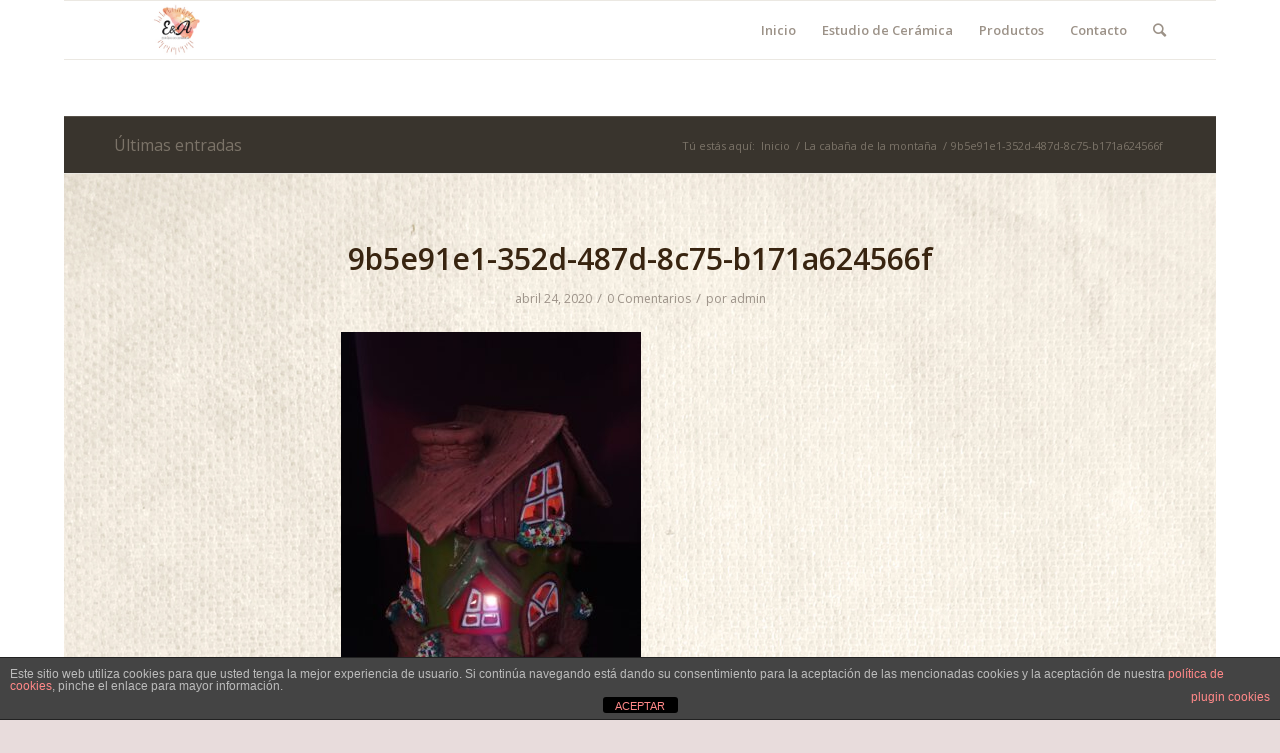

--- FILE ---
content_type: text/html; charset=UTF-8
request_url: https://www.micasitaquemador.es/?attachment_id=1004
body_size: 15493
content:
<!DOCTYPE html>
<html lang="es" class="html_boxed responsive av-preloader-disabled av-default-lightbox  html_header_top html_logo_left html_main_nav_header html_menu_right html_large html_header_sticky html_header_shrinking html_mobile_menu_phone html_disabled html_header_searchicon html_content_align_center html_header_unstick_top_disabled html_header_stretch_disabled html_entry_id_1004 av-no-preview ">
<head>
<meta charset="UTF-8" />


<!-- mobile setting -->
<meta name="viewport" content="width=device-width, initial-scale=1, maximum-scale=1">

<!-- Scripts/CSS and wp_head hook -->
<script type="text/javascript">
	window.dataLayer = window.dataLayer || [];

	function gtag() {
		dataLayer.push(arguments);
	}

	gtag("consent", "default", {
		ad_personalization: "denied",
		ad_storage: "denied",
		ad_user_data: "denied",
		analytics_storage: "denied",
		functionality_storage: "denied",
		personalization_storage: "denied",
		security_storage: "granted",
		wait_for_update: 500,
	});
	gtag("set", "ads_data_redaction", true);
	</script>
<script type="text/javascript"
		id="Cookiebot"
		src="https://consent.cookiebot.com/uc.js"
		data-implementation="wp"
		data-cbid="1507c393-2373-4d95-881b-e52cbc6858ee"
							async	></script>
<meta name='robots' content='index, follow, max-image-preview:large, max-snippet:-1, max-video-preview:-1' />

	<!-- This site is optimized with the Yoast SEO plugin v20.8 - https://yoast.com/wordpress/plugins/seo/ -->
	<title>9b5e91e1-352d-487d-8c75-b171a624566f - Mi casita quemador</title>
	<link rel="canonical" href="https://www.micasitaquemador.es/" />
	<meta property="og:locale" content="es_ES" />
	<meta property="og:type" content="article" />
	<meta property="og:title" content="9b5e91e1-352d-487d-8c75-b171a624566f - Mi casita quemador" />
	<meta property="og:url" content="https://www.micasitaquemador.es/" />
	<meta property="og:site_name" content="Mi casita quemador" />
	<meta property="og:image" content="https://www.micasitaquemador.es" />
	<meta property="og:image:width" content="1536" />
	<meta property="og:image:height" content="2048" />
	<meta property="og:image:type" content="image/jpeg" />
	<meta name="twitter:card" content="summary_large_image" />
	<script type="application/ld+json" class="yoast-schema-graph">{"@context":"https://schema.org","@graph":[{"@type":"WebPage","@id":"https://www.micasitaquemador.es/","url":"https://www.micasitaquemador.es/","name":"9b5e91e1-352d-487d-8c75-b171a624566f - Mi casita quemador","isPartOf":{"@id":"https://www.micasitaquemador.es/#website"},"primaryImageOfPage":{"@id":"https://www.micasitaquemador.es/#primaryimage"},"image":{"@id":"https://www.micasitaquemador.es/#primaryimage"},"thumbnailUrl":"https://www.micasitaquemador.es/wp-content/uploads/2020/04/9b5e91e1-352d-487d-8c75-b171a624566f.jpg","datePublished":"2020-04-24T20:37:33+00:00","dateModified":"2020-04-24T20:37:33+00:00","breadcrumb":{"@id":"https://www.micasitaquemador.es/#breadcrumb"},"inLanguage":"es","potentialAction":[{"@type":"ReadAction","target":["https://www.micasitaquemador.es/"]}]},{"@type":"ImageObject","inLanguage":"es","@id":"https://www.micasitaquemador.es/#primaryimage","url":"https://www.micasitaquemador.es/wp-content/uploads/2020/04/9b5e91e1-352d-487d-8c75-b171a624566f.jpg","contentUrl":"https://www.micasitaquemador.es/wp-content/uploads/2020/04/9b5e91e1-352d-487d-8c75-b171a624566f.jpg","width":1536,"height":2048},{"@type":"BreadcrumbList","@id":"https://www.micasitaquemador.es/#breadcrumb","itemListElement":[{"@type":"ListItem","position":1,"name":"Portada","item":"https://www.micasitaquemador.es/"},{"@type":"ListItem","position":2,"name":"La cabaña de la montaña","item":"https://www.micasitaquemador.es/producto/la-cabana-de-la-montana/"},{"@type":"ListItem","position":3,"name":"9b5e91e1-352d-487d-8c75-b171a624566f"}]},{"@type":"WebSite","@id":"https://www.micasitaquemador.es/#website","url":"https://www.micasitaquemador.es/","name":"Mi casita quemador","description":"Arturas Kiskis","potentialAction":[{"@type":"SearchAction","target":{"@type":"EntryPoint","urlTemplate":"https://www.micasitaquemador.es/?s={search_term_string}"},"query-input":"required name=search_term_string"}],"inLanguage":"es"}]}</script>
	<!-- / Yoast SEO plugin. -->


<link rel='dns-prefetch' href='//platform-api.sharethis.com' />
<link rel="alternate" type="application/rss+xml" title="Mi casita quemador &raquo; Feed" href="https://www.micasitaquemador.es/feed/" />
<link rel="alternate" type="application/rss+xml" title="Mi casita quemador &raquo; Feed de los comentarios" href="https://www.micasitaquemador.es/comments/feed/" />
<link rel="alternate" type="application/rss+xml" title="Mi casita quemador &raquo; Comentario 9b5e91e1-352d-487d-8c75-b171a624566f del feed" href="https://www.micasitaquemador.es/?attachment_id=1004/feed/" />

<!-- google webfont font replacement -->
<link rel='stylesheet' id='avia-google-webfont' href='//fonts.googleapis.com/css?family=Open+Sans:400,600%7CLobster' type='text/css' media='all'/> 
		<!-- This site uses the Google Analytics by MonsterInsights plugin v9.7.0 - Using Analytics tracking - https://www.monsterinsights.com/ -->
		<!-- Nota: MonsterInsights no está actualmente configurado en este sitio. El dueño del sitio necesita identificarse usando su cuenta de Google Analytics en el panel de ajustes de MonsterInsights. -->
					<!-- No tracking code set -->
				<!-- / Google Analytics by MonsterInsights -->
		<script type="text/javascript">
window._wpemojiSettings = {"baseUrl":"https:\/\/s.w.org\/images\/core\/emoji\/14.0.0\/72x72\/","ext":".png","svgUrl":"https:\/\/s.w.org\/images\/core\/emoji\/14.0.0\/svg\/","svgExt":".svg","source":{"concatemoji":"https:\/\/www.micasitaquemador.es\/wp-includes\/js\/wp-emoji-release.min.js?ver=c8322116c934d8aa7d5df8975bb5fb67"}};
/*! This file is auto-generated */
!function(e,a,t){var n,r,o,i=a.createElement("canvas"),p=i.getContext&&i.getContext("2d");function s(e,t){p.clearRect(0,0,i.width,i.height),p.fillText(e,0,0);e=i.toDataURL();return p.clearRect(0,0,i.width,i.height),p.fillText(t,0,0),e===i.toDataURL()}function c(e){var t=a.createElement("script");t.src=e,t.defer=t.type="text/javascript",a.getElementsByTagName("head")[0].appendChild(t)}for(o=Array("flag","emoji"),t.supports={everything:!0,everythingExceptFlag:!0},r=0;r<o.length;r++)t.supports[o[r]]=function(e){if(p&&p.fillText)switch(p.textBaseline="top",p.font="600 32px Arial",e){case"flag":return s("\ud83c\udff3\ufe0f\u200d\u26a7\ufe0f","\ud83c\udff3\ufe0f\u200b\u26a7\ufe0f")?!1:!s("\ud83c\uddfa\ud83c\uddf3","\ud83c\uddfa\u200b\ud83c\uddf3")&&!s("\ud83c\udff4\udb40\udc67\udb40\udc62\udb40\udc65\udb40\udc6e\udb40\udc67\udb40\udc7f","\ud83c\udff4\u200b\udb40\udc67\u200b\udb40\udc62\u200b\udb40\udc65\u200b\udb40\udc6e\u200b\udb40\udc67\u200b\udb40\udc7f");case"emoji":return!s("\ud83e\udef1\ud83c\udffb\u200d\ud83e\udef2\ud83c\udfff","\ud83e\udef1\ud83c\udffb\u200b\ud83e\udef2\ud83c\udfff")}return!1}(o[r]),t.supports.everything=t.supports.everything&&t.supports[o[r]],"flag"!==o[r]&&(t.supports.everythingExceptFlag=t.supports.everythingExceptFlag&&t.supports[o[r]]);t.supports.everythingExceptFlag=t.supports.everythingExceptFlag&&!t.supports.flag,t.DOMReady=!1,t.readyCallback=function(){t.DOMReady=!0},t.supports.everything||(n=function(){t.readyCallback()},a.addEventListener?(a.addEventListener("DOMContentLoaded",n,!1),e.addEventListener("load",n,!1)):(e.attachEvent("onload",n),a.attachEvent("onreadystatechange",function(){"complete"===a.readyState&&t.readyCallback()})),(e=t.source||{}).concatemoji?c(e.concatemoji):e.wpemoji&&e.twemoji&&(c(e.twemoji),c(e.wpemoji)))}(window,document,window._wpemojiSettings);
</script>
<style type="text/css">
img.wp-smiley,
img.emoji {
	display: inline !important;
	border: none !important;
	box-shadow: none !important;
	height: 1em !important;
	width: 1em !important;
	margin: 0 0.07em !important;
	vertical-align: -0.1em !important;
	background: none !important;
	padding: 0 !important;
}
</style>
	<link rel='stylesheet' id='dashicons-css' href='https://www.micasitaquemador.es/wp-includes/css/dashicons.min.css?ver=c8322116c934d8aa7d5df8975bb5fb67' type='text/css' media='all' />
<link rel='stylesheet' id='thickbox-css' href='https://www.micasitaquemador.es/wp-includes/js/thickbox/thickbox.css?ver=c8322116c934d8aa7d5df8975bb5fb67' type='text/css' media='all' />
<link rel='stylesheet' id='avia-woocommerce-css-css' href='https://www.micasitaquemador.es/wp-content/themes/enfold/config-woocommerce/woocommerce-mod.css?ver=c8322116c934d8aa7d5df8975bb5fb67' type='text/css' media='all' />
<link rel='stylesheet' id='wp-block-library-css' href='https://www.micasitaquemador.es/wp-includes/css/dist/block-library/style.min.css?ver=c8322116c934d8aa7d5df8975bb5fb67' type='text/css' media='all' />
<link rel='stylesheet' id='wc-blocks-vendors-style-css' href='https://www.micasitaquemador.es/wp-content/plugins/woo-gutenberg-products-block/build/wc-blocks-vendors-style.css?ver=10.3.0' type='text/css' media='all' />
<link rel='stylesheet' id='wc-blocks-style-css' href='https://www.micasitaquemador.es/wp-content/plugins/woo-gutenberg-products-block/build/wc-blocks-style.css?ver=10.3.0' type='text/css' media='all' />
<link rel='stylesheet' id='classic-theme-styles-css' href='https://www.micasitaquemador.es/wp-includes/css/classic-themes.min.css?ver=c8322116c934d8aa7d5df8975bb5fb67' type='text/css' media='all' />
<style id='global-styles-inline-css' type='text/css'>
body{--wp--preset--color--black: #000000;--wp--preset--color--cyan-bluish-gray: #abb8c3;--wp--preset--color--white: #ffffff;--wp--preset--color--pale-pink: #f78da7;--wp--preset--color--vivid-red: #cf2e2e;--wp--preset--color--luminous-vivid-orange: #ff6900;--wp--preset--color--luminous-vivid-amber: #fcb900;--wp--preset--color--light-green-cyan: #7bdcb5;--wp--preset--color--vivid-green-cyan: #00d084;--wp--preset--color--pale-cyan-blue: #8ed1fc;--wp--preset--color--vivid-cyan-blue: #0693e3;--wp--preset--color--vivid-purple: #9b51e0;--wp--preset--gradient--vivid-cyan-blue-to-vivid-purple: linear-gradient(135deg,rgba(6,147,227,1) 0%,rgb(155,81,224) 100%);--wp--preset--gradient--light-green-cyan-to-vivid-green-cyan: linear-gradient(135deg,rgb(122,220,180) 0%,rgb(0,208,130) 100%);--wp--preset--gradient--luminous-vivid-amber-to-luminous-vivid-orange: linear-gradient(135deg,rgba(252,185,0,1) 0%,rgba(255,105,0,1) 100%);--wp--preset--gradient--luminous-vivid-orange-to-vivid-red: linear-gradient(135deg,rgba(255,105,0,1) 0%,rgb(207,46,46) 100%);--wp--preset--gradient--very-light-gray-to-cyan-bluish-gray: linear-gradient(135deg,rgb(238,238,238) 0%,rgb(169,184,195) 100%);--wp--preset--gradient--cool-to-warm-spectrum: linear-gradient(135deg,rgb(74,234,220) 0%,rgb(151,120,209) 20%,rgb(207,42,186) 40%,rgb(238,44,130) 60%,rgb(251,105,98) 80%,rgb(254,248,76) 100%);--wp--preset--gradient--blush-light-purple: linear-gradient(135deg,rgb(255,206,236) 0%,rgb(152,150,240) 100%);--wp--preset--gradient--blush-bordeaux: linear-gradient(135deg,rgb(254,205,165) 0%,rgb(254,45,45) 50%,rgb(107,0,62) 100%);--wp--preset--gradient--luminous-dusk: linear-gradient(135deg,rgb(255,203,112) 0%,rgb(199,81,192) 50%,rgb(65,88,208) 100%);--wp--preset--gradient--pale-ocean: linear-gradient(135deg,rgb(255,245,203) 0%,rgb(182,227,212) 50%,rgb(51,167,181) 100%);--wp--preset--gradient--electric-grass: linear-gradient(135deg,rgb(202,248,128) 0%,rgb(113,206,126) 100%);--wp--preset--gradient--midnight: linear-gradient(135deg,rgb(2,3,129) 0%,rgb(40,116,252) 100%);--wp--preset--duotone--dark-grayscale: url('#wp-duotone-dark-grayscale');--wp--preset--duotone--grayscale: url('#wp-duotone-grayscale');--wp--preset--duotone--purple-yellow: url('#wp-duotone-purple-yellow');--wp--preset--duotone--blue-red: url('#wp-duotone-blue-red');--wp--preset--duotone--midnight: url('#wp-duotone-midnight');--wp--preset--duotone--magenta-yellow: url('#wp-duotone-magenta-yellow');--wp--preset--duotone--purple-green: url('#wp-duotone-purple-green');--wp--preset--duotone--blue-orange: url('#wp-duotone-blue-orange');--wp--preset--font-size--small: 13px;--wp--preset--font-size--medium: 20px;--wp--preset--font-size--large: 36px;--wp--preset--font-size--x-large: 42px;--wp--preset--spacing--20: 0.44rem;--wp--preset--spacing--30: 0.67rem;--wp--preset--spacing--40: 1rem;--wp--preset--spacing--50: 1.5rem;--wp--preset--spacing--60: 2.25rem;--wp--preset--spacing--70: 3.38rem;--wp--preset--spacing--80: 5.06rem;--wp--preset--shadow--natural: 6px 6px 9px rgba(0, 0, 0, 0.2);--wp--preset--shadow--deep: 12px 12px 50px rgba(0, 0, 0, 0.4);--wp--preset--shadow--sharp: 6px 6px 0px rgba(0, 0, 0, 0.2);--wp--preset--shadow--outlined: 6px 6px 0px -3px rgba(255, 255, 255, 1), 6px 6px rgba(0, 0, 0, 1);--wp--preset--shadow--crisp: 6px 6px 0px rgba(0, 0, 0, 1);}:where(.is-layout-flex){gap: 0.5em;}body .is-layout-flow > .alignleft{float: left;margin-inline-start: 0;margin-inline-end: 2em;}body .is-layout-flow > .alignright{float: right;margin-inline-start: 2em;margin-inline-end: 0;}body .is-layout-flow > .aligncenter{margin-left: auto !important;margin-right: auto !important;}body .is-layout-constrained > .alignleft{float: left;margin-inline-start: 0;margin-inline-end: 2em;}body .is-layout-constrained > .alignright{float: right;margin-inline-start: 2em;margin-inline-end: 0;}body .is-layout-constrained > .aligncenter{margin-left: auto !important;margin-right: auto !important;}body .is-layout-constrained > :where(:not(.alignleft):not(.alignright):not(.alignfull)){max-width: var(--wp--style--global--content-size);margin-left: auto !important;margin-right: auto !important;}body .is-layout-constrained > .alignwide{max-width: var(--wp--style--global--wide-size);}body .is-layout-flex{display: flex;}body .is-layout-flex{flex-wrap: wrap;align-items: center;}body .is-layout-flex > *{margin: 0;}:where(.wp-block-columns.is-layout-flex){gap: 2em;}.has-black-color{color: var(--wp--preset--color--black) !important;}.has-cyan-bluish-gray-color{color: var(--wp--preset--color--cyan-bluish-gray) !important;}.has-white-color{color: var(--wp--preset--color--white) !important;}.has-pale-pink-color{color: var(--wp--preset--color--pale-pink) !important;}.has-vivid-red-color{color: var(--wp--preset--color--vivid-red) !important;}.has-luminous-vivid-orange-color{color: var(--wp--preset--color--luminous-vivid-orange) !important;}.has-luminous-vivid-amber-color{color: var(--wp--preset--color--luminous-vivid-amber) !important;}.has-light-green-cyan-color{color: var(--wp--preset--color--light-green-cyan) !important;}.has-vivid-green-cyan-color{color: var(--wp--preset--color--vivid-green-cyan) !important;}.has-pale-cyan-blue-color{color: var(--wp--preset--color--pale-cyan-blue) !important;}.has-vivid-cyan-blue-color{color: var(--wp--preset--color--vivid-cyan-blue) !important;}.has-vivid-purple-color{color: var(--wp--preset--color--vivid-purple) !important;}.has-black-background-color{background-color: var(--wp--preset--color--black) !important;}.has-cyan-bluish-gray-background-color{background-color: var(--wp--preset--color--cyan-bluish-gray) !important;}.has-white-background-color{background-color: var(--wp--preset--color--white) !important;}.has-pale-pink-background-color{background-color: var(--wp--preset--color--pale-pink) !important;}.has-vivid-red-background-color{background-color: var(--wp--preset--color--vivid-red) !important;}.has-luminous-vivid-orange-background-color{background-color: var(--wp--preset--color--luminous-vivid-orange) !important;}.has-luminous-vivid-amber-background-color{background-color: var(--wp--preset--color--luminous-vivid-amber) !important;}.has-light-green-cyan-background-color{background-color: var(--wp--preset--color--light-green-cyan) !important;}.has-vivid-green-cyan-background-color{background-color: var(--wp--preset--color--vivid-green-cyan) !important;}.has-pale-cyan-blue-background-color{background-color: var(--wp--preset--color--pale-cyan-blue) !important;}.has-vivid-cyan-blue-background-color{background-color: var(--wp--preset--color--vivid-cyan-blue) !important;}.has-vivid-purple-background-color{background-color: var(--wp--preset--color--vivid-purple) !important;}.has-black-border-color{border-color: var(--wp--preset--color--black) !important;}.has-cyan-bluish-gray-border-color{border-color: var(--wp--preset--color--cyan-bluish-gray) !important;}.has-white-border-color{border-color: var(--wp--preset--color--white) !important;}.has-pale-pink-border-color{border-color: var(--wp--preset--color--pale-pink) !important;}.has-vivid-red-border-color{border-color: var(--wp--preset--color--vivid-red) !important;}.has-luminous-vivid-orange-border-color{border-color: var(--wp--preset--color--luminous-vivid-orange) !important;}.has-luminous-vivid-amber-border-color{border-color: var(--wp--preset--color--luminous-vivid-amber) !important;}.has-light-green-cyan-border-color{border-color: var(--wp--preset--color--light-green-cyan) !important;}.has-vivid-green-cyan-border-color{border-color: var(--wp--preset--color--vivid-green-cyan) !important;}.has-pale-cyan-blue-border-color{border-color: var(--wp--preset--color--pale-cyan-blue) !important;}.has-vivid-cyan-blue-border-color{border-color: var(--wp--preset--color--vivid-cyan-blue) !important;}.has-vivid-purple-border-color{border-color: var(--wp--preset--color--vivid-purple) !important;}.has-vivid-cyan-blue-to-vivid-purple-gradient-background{background: var(--wp--preset--gradient--vivid-cyan-blue-to-vivid-purple) !important;}.has-light-green-cyan-to-vivid-green-cyan-gradient-background{background: var(--wp--preset--gradient--light-green-cyan-to-vivid-green-cyan) !important;}.has-luminous-vivid-amber-to-luminous-vivid-orange-gradient-background{background: var(--wp--preset--gradient--luminous-vivid-amber-to-luminous-vivid-orange) !important;}.has-luminous-vivid-orange-to-vivid-red-gradient-background{background: var(--wp--preset--gradient--luminous-vivid-orange-to-vivid-red) !important;}.has-very-light-gray-to-cyan-bluish-gray-gradient-background{background: var(--wp--preset--gradient--very-light-gray-to-cyan-bluish-gray) !important;}.has-cool-to-warm-spectrum-gradient-background{background: var(--wp--preset--gradient--cool-to-warm-spectrum) !important;}.has-blush-light-purple-gradient-background{background: var(--wp--preset--gradient--blush-light-purple) !important;}.has-blush-bordeaux-gradient-background{background: var(--wp--preset--gradient--blush-bordeaux) !important;}.has-luminous-dusk-gradient-background{background: var(--wp--preset--gradient--luminous-dusk) !important;}.has-pale-ocean-gradient-background{background: var(--wp--preset--gradient--pale-ocean) !important;}.has-electric-grass-gradient-background{background: var(--wp--preset--gradient--electric-grass) !important;}.has-midnight-gradient-background{background: var(--wp--preset--gradient--midnight) !important;}.has-small-font-size{font-size: var(--wp--preset--font-size--small) !important;}.has-medium-font-size{font-size: var(--wp--preset--font-size--medium) !important;}.has-large-font-size{font-size: var(--wp--preset--font-size--large) !important;}.has-x-large-font-size{font-size: var(--wp--preset--font-size--x-large) !important;}
.wp-block-navigation a:where(:not(.wp-element-button)){color: inherit;}
:where(.wp-block-columns.is-layout-flex){gap: 2em;}
.wp-block-pullquote{font-size: 1.5em;line-height: 1.6;}
</style>
<link rel='stylesheet' id='front-estilos-css' href='https://www.micasitaquemador.es/wp-content/plugins/asesor-cookies-para-la-ley-en-espana/html/front/estilos.css?ver=c8322116c934d8aa7d5df8975bb5fb67' type='text/css' media='all' />
<style id='woocommerce-inline-inline-css' type='text/css'>
.woocommerce form .form-row .required { visibility: visible; }
</style>
<link rel='stylesheet' id='avia-grid-css' href='https://www.micasitaquemador.es/wp-content/themes/enfold/css/grid.css?ver=2' type='text/css' media='all' />
<link rel='stylesheet' id='avia-base-css' href='https://www.micasitaquemador.es/wp-content/themes/enfold/css/base.css?ver=2' type='text/css' media='all' />
<link rel='stylesheet' id='avia-layout-css' href='https://www.micasitaquemador.es/wp-content/themes/enfold/css/layout.css?ver=2' type='text/css' media='all' />
<link rel='stylesheet' id='avia-scs-css' href='https://www.micasitaquemador.es/wp-content/themes/enfold/css/shortcodes.css?ver=2' type='text/css' media='all' />
<link rel='stylesheet' id='avia-popup-css-css' href='https://www.micasitaquemador.es/wp-content/themes/enfold/js/aviapopup/magnific-popup.css?ver=1' type='text/css' media='screen' />
<link rel='stylesheet' id='avia-media-css' href='https://www.micasitaquemador.es/wp-content/themes/enfold/js/mediaelement/skin-1/mediaelementplayer.css?ver=1' type='text/css' media='screen' />
<link rel='stylesheet' id='avia-print-css' href='https://www.micasitaquemador.es/wp-content/themes/enfold/css/print.css?ver=1' type='text/css' media='print' />
<link rel='stylesheet' id='avia-dynamic-css' href='https://www.micasitaquemador.es/wp-content/uploads/dynamic_avia/enfold.css?ver=5ea582b88246c' type='text/css' media='all' />
<link rel='stylesheet' id='avia-custom-css' href='https://www.micasitaquemador.es/wp-content/themes/enfold/css/custom.css?ver=2' type='text/css' media='all' />
<link rel='stylesheet' id='wcmmq-front-style-css' href='https://www.micasitaquemador.es/wp-content/plugins/woo-min-max-quantity-step-control-single/assets/css/wcmmq-front.css?ver=1.0.0' type='text/css' media='all' />
<script type='text/javascript' src='https://www.micasitaquemador.es/wp-includes/js/jquery/jquery.min.js?ver=3.6.4' id='jquery-core-js'></script>
<script type='text/javascript' src='https://www.micasitaquemador.es/wp-includes/js/jquery/jquery-migrate.min.js?ver=3.4.0' id='jquery-migrate-js'></script>
<script type='text/javascript' id='front-principal-js-extra'>
/* <![CDATA[ */
var cdp_cookies_info = {"url_plugin":"https:\/\/www.micasitaquemador.es\/wp-content\/plugins\/asesor-cookies-para-la-ley-en-espana\/plugin.php","url_admin_ajax":"https:\/\/www.micasitaquemador.es\/wp-admin\/admin-ajax.php"};
/* ]]> */
</script>
<script type='text/javascript' src='https://www.micasitaquemador.es/wp-content/plugins/asesor-cookies-para-la-ley-en-espana/html/front/principal.js?ver=c8322116c934d8aa7d5df8975bb5fb67' id='front-principal-js'></script>
<script type='text/javascript' src='https://www.micasitaquemador.es/wp-content/themes/enfold/js/avia-compat.js?ver=2' id='avia-compat-js'></script>
<script type='text/javascript' src='//platform-api.sharethis.com/js/sharethis.js#source=googleanalytics-wordpress#product=ga&#038;property=61c31566b49622001aa18d73' id='googleanalytics-platform-sharethis-js'></script>
<link rel="https://api.w.org/" href="https://www.micasitaquemador.es/wp-json/" /><link rel="alternate" type="application/json" href="https://www.micasitaquemador.es/wp-json/wp/v2/media/1004" /><link rel="EditURI" type="application/rsd+xml" title="RSD" href="https://www.micasitaquemador.es/xmlrpc.php?rsd" />
<link rel="alternate" type="application/json+oembed" href="https://www.micasitaquemador.es/wp-json/oembed/1.0/embed?url=https%3A%2F%2Fwww.micasitaquemador.es%2F%3Fattachment_id%3D1004" />
<link rel="alternate" type="text/xml+oembed" href="https://www.micasitaquemador.es/wp-json/oembed/1.0/embed?url=https%3A%2F%2Fwww.micasitaquemador.es%2F%3Fattachment_id%3D1004&#038;format=xml" />
<!-- start Simple Custom CSS and JS -->
<style type="text/css">
/* Add this CSS to your stylesheet */
.zoom-container {
    position: relative;
    overflow: hidden;
}

.zoomed-image {
    position: absolute;
    top: 0;
    left: 0;
    width: 100%;
    height: 100%;
    object-fit: cover;
    transform: scale(1.5);
    opacity: 0;
    transition: transform 0.3s, opacity 0.3s;
}
</style>
<!-- end Simple Custom CSS and JS -->
<style type="text/css">
span.wcmmq_prefix {
    float: left;
    padding: 10px;
    margin: 0;
}
</style>
<!-- This site is powered by WooCommerce Redsys Gateway Light v.6.5.0 - https://es.wordpress.org/plugins/woo-redsys-gateway-light/ --><link rel="profile" href="https://gmpg.org/xfn/11" />
<link rel="alternate" type="application/rss+xml" title="Mi casita quemador RSS2 Feed" href="https://www.micasitaquemador.es/feed/" />
<link rel="pingback" href="https://www.micasitaquemador.es/xmlrpc.php" />
<!--[if lt IE 9]><script src="https://www.micasitaquemador.es/wp-content/themes/enfold/js/html5shiv.js"></script><![endif]-->

	<noscript><style>.woocommerce-product-gallery{ opacity: 1 !important; }</style></noscript>
	<script>
(function() {
	(function (i, s, o, g, r, a, m) {
		i['GoogleAnalyticsObject'] = r;
		i[r] = i[r] || function () {
				(i[r].q = i[r].q || []).push(arguments)
			}, i[r].l = 1 * new Date();
		a = s.createElement(o),
			m = s.getElementsByTagName(o)[0];
		a.async = 1;
		a.src = g;
		m.parentNode.insertBefore(a, m)
	})(window, document, 'script', 'https://google-analytics.com/analytics.js', 'ga');

	ga('create', 'UA-164588995-1', 'auto');
			ga('send', 'pageview');
	})();
</script>
		<style type="text/css" id="wp-custom-css">
			/*

.woocommerce-tabs.wc-tabs-wrapper{
	tab-size: 10px;
}

#top div.product .woocommerce-tabs ul.tabs{
	margin-left: 5%;
}

.single-product-main-image.alpha{
	width: 0%;
}

.summary.entry-summary {
	margin-left: 8%;
}


.woocommerce-Tabs-panel{
	margin-left: 5%;
}
*/


.single-product-main-image.alpha {
    width: 50%;
    margin: 0 auto;
    display: block;
}

.summary.entry-summary {
    width: 50%;
    margin: 0 auto;
}

.rtwpvg-images-thumbnail-columns-4 {
    max-width: 90%; /* Adjust the maximum width as needed */
    margin: 0 auto;
}

.rtwpvg-thumbnail-slider {
    max-width: 90%; /* Adjust the maximum width as needed */
    margin: 0 auto;
}

.rtwpvg-thumbnail-image {
    width: 100px; /* Adjust the thumbnail width as needed */
    height: 100px; /* Adjust the thumbnail height as needed */
}

/* Optional: Adjust spacing between image and product info */
.single-product-main-image.alpha + .summary.entry-summary {
    margin-top: 20px; /* Adjust the margin as needed */
}
		</style>
		

<!--
Debugging Info for Theme support: 

Theme: Enfold
Version: 4.0.2
Installed: enfold
AviaFramework Version: 4.6
AviaBuilder Version: 0.9.5
ML:256-PU:116-PLA:24
WP:6.2.7
Updates: disabled
-->

<style type='text/css'>
@font-face {font-family: 'entypo-fontello'; font-weight: normal; font-style: normal;
src: url('https://www.micasitaquemador.es/wp-content/themes/enfold/config-templatebuilder/avia-template-builder/assets/fonts/entypo-fontello.eot?v=3');
src: url('https://www.micasitaquemador.es/wp-content/themes/enfold/config-templatebuilder/avia-template-builder/assets/fonts/entypo-fontello.eot?v=3#iefix') format('embedded-opentype'), 
url('https://www.micasitaquemador.es/wp-content/themes/enfold/config-templatebuilder/avia-template-builder/assets/fonts/entypo-fontello.woff?v=3') format('woff'), 
url('https://www.micasitaquemador.es/wp-content/themes/enfold/config-templatebuilder/avia-template-builder/assets/fonts/entypo-fontello.ttf?v=3') format('truetype'), 
url('https://www.micasitaquemador.es/wp-content/themes/enfold/config-templatebuilder/avia-template-builder/assets/fonts/entypo-fontello.svg?v=3#entypo-fontello') format('svg');
} #top .avia-font-entypo-fontello, body .avia-font-entypo-fontello, html body [data-av_iconfont='entypo-fontello']:before{ font-family: 'entypo-fontello'; }
</style><script type='text/javascript'>var avia_preview = {"error":"It seems you are currently adding some HTML markup or other special characters. Once all HTML tags are closed the preview will be available again. If this message persists please check your input for special characters and try to remove them.","paths":"<link rel='stylesheet' href='https:\/\/www.micasitaquemador.es\/wp-content\/themes\/enfold\/css\/grid.css?ver=0.9.5' type='text\/css' media='all' \/><link rel='stylesheet' href='https:\/\/www.micasitaquemador.es\/wp-content\/themes\/enfold\/css\/base.css?ver=0.9.5' type='text\/css' media='all' \/><link rel='stylesheet' href='https:\/\/www.micasitaquemador.es\/wp-content\/themes\/enfold\/css\/layout.css?ver=0.9.5' type='text\/css' media='all' \/><link rel='stylesheet' href='https:\/\/www.micasitaquemador.es\/wp-content\/themes\/enfold\/css\/shortcodes.css?ver=0.9.5' type='text\/css' media='all' \/><link rel='stylesheet' href='https:\/\/www.micasitaquemador.es\/wp-content\/themes\/enfold\/js\/aviapopup\/magnific-popup.css?ver=0.9.5' type='text\/css' media='all' \/><link rel='stylesheet' href='https:\/\/www.micasitaquemador.es\/wp-content\/themes\/enfold\/js\/mediaelement\/skin-1\/mediaelementplayer.css?ver=0.9.5' type='text\/css' media='all' \/><link rel='stylesheet' href='https:\/\/www.micasitaquemador.es\/wp-content\/themes\/enfold\/css\/custom.css?ver=0.9.5' type='text\/css' media='all' \/><link rel='stylesheet' href='https:\/\/www.micasitaquemador.es\/wp-content\/uploads\/dynamic_avia\/enfold.css?ver=0.9.5' type='text\/css' media='all' \/><link rel='stylesheet' href='https:\/\/www.micasitaquemador.es\/wp-content\/themes\/enfold\/css\/admin-preview.css?ver=0.9.5' type='text\/css' media='all' \/><script type='text\/javascript' src='https:\/\/www.micasitaquemador.es\/wp-includes\/js\/jquery\/jquery.js?ver=0.9.5'><\/script><script type='text\/javascript' src='https:\/\/www.micasitaquemador.es\/wp-content\/themes\/enfold\/js\/avia-admin-preview.js?ver=0.9.5'><\/script>\n<!-- google webfont font replacement -->\n<link rel='stylesheet' id='avia-google-webfont' href='\/\/fonts.googleapis.com\/css?family=Open+Sans:400,600%7CLobster' type='text\/css' media='all'\/> \n\n<!-- google webfont font replacement -->\n<link rel='stylesheet' id='avia-google-webfont' href='\/\/fonts.googleapis.com\/css?family=Open+Sans:400,600%7CLobster' type='text\/css' media='all'\/> \n<style type='text\/css'>\n@font-face {font-family: 'entypo-fontello'; font-weight: normal; font-style: normal;\nsrc: url('https:\/\/www.micasitaquemador.es\/wp-content\/themes\/enfold\/config-templatebuilder\/avia-template-builder\/assets\/fonts\/entypo-fontello.eot?v=3');\nsrc: url('https:\/\/www.micasitaquemador.es\/wp-content\/themes\/enfold\/config-templatebuilder\/avia-template-builder\/assets\/fonts\/entypo-fontello.eot?v=3#iefix') format('embedded-opentype'), \nurl('https:\/\/www.micasitaquemador.es\/wp-content\/themes\/enfold\/config-templatebuilder\/avia-template-builder\/assets\/fonts\/entypo-fontello.woff?v=3') format('woff'), \nurl('https:\/\/www.micasitaquemador.es\/wp-content\/themes\/enfold\/config-templatebuilder\/avia-template-builder\/assets\/fonts\/entypo-fontello.ttf?v=3') format('truetype'), \nurl('https:\/\/www.micasitaquemador.es\/wp-content\/themes\/enfold\/config-templatebuilder\/avia-template-builder\/assets\/fonts\/entypo-fontello.svg?v=3#entypo-fontello') format('svg');\n} #top .avia-font-entypo-fontello, body .avia-font-entypo-fontello, html body [data-av_iconfont='entypo-fontello']:before{ font-family: 'entypo-fontello'; }\n<\/style>","title":"Element Preview","background":"Set preview background:"}; 
</script>
</head>




<body data-rsssl=1 id="top" class="attachment attachment-template-default single single-attachment postid-1004 attachmentid-1004 attachment-jpeg boxed open_sans  theme-enfold woocommerce-no-js rtwpvg" itemscope="itemscope" itemtype="https://schema.org/WebPage" >

	
	<div id='wrap_all'>

	
<header id='header' class='all_colors header_color light_bg_color  av_header_top av_logo_left av_main_nav_header av_menu_right av_large av_header_sticky av_header_shrinking av_header_stretch_disabled av_mobile_menu_phone av_header_searchicon av_header_unstick_top_disabled av_bottom_nav_disabled  av_header_border_disabled'  role="banner" itemscope="itemscope" itemtype="https://schema.org/WPHeader" >

<a id="advanced_menu_toggle" href="#" aria-hidden='true' data-av_icon='' data-av_iconfont='entypo-fontello'></a><a id="advanced_menu_hide" href="#" 	aria-hidden='true' data-av_icon='' data-av_iconfont='entypo-fontello'></a>		<div  id='header_main' class='container_wrap container_wrap_logo'>
	
        <ul  class = 'cart_dropdown ' data-success='se ha añadido a la cesta'><li class='cart_dropdown_first'><a class='cart_dropdown_link' href='https://www.micasitaquemador.es/carrito/'><span aria-hidden='true' data-av_icon='' data-av_iconfont='entypo-fontello'></span><span class='av-cart-counter'>0</span><span class='avia_hidden_link_text'>Shopping Cart</span></a><!--<span class='cart_subtotal'><span class="woocommerce-Price-amount amount"><bdi>0,00<span class="woocommerce-Price-currencySymbol">&euro;</span></bdi></span></span>--><div class='dropdown_widget dropdown_widget_cart'><div class='avia-arrow'></div><div class="widget_shopping_cart_content"></div></div></li></ul><div class='container av-logo-container'><div class='inner-container'><strong class='logo'><a href='https://www.micasitaquemador.es/'><img height='100' width='300' src='https://www.micasitaquemador.es/wp-content/uploads/2017/03/logo_enfold.jpg' alt='Mi casita quemador' /></a></strong><nav class='main_menu' data-selectname='Selecciona una página'  role="navigation" itemscope="itemscope" itemtype="https://schema.org/SiteNavigationElement" ><div class="avia-menu av-main-nav-wrap"><ul id="avia-menu" class="menu av-main-nav"><li id="menu-item-145" class="menu-item menu-item-type-post_type menu-item-object-page menu-item-home menu-item-top-level menu-item-top-level-1"><a href="https://www.micasitaquemador.es/" itemprop="url"><span class="avia-bullet"></span><span class="avia-menu-text">Inicio</span><span class="avia-menu-fx"><span class="avia-arrow-wrap"><span class="avia-arrow"></span></span></span></a></li>
<li id="menu-item-146" class="menu-item menu-item-type-post_type menu-item-object-page menu-item-top-level menu-item-top-level-2"><a href="https://www.micasitaquemador.es/about/" itemprop="url"><span class="avia-bullet"></span><span class="avia-menu-text">Estudio de Cerámica</span><span class="avia-menu-fx"><span class="avia-arrow-wrap"><span class="avia-arrow"></span></span></span></a></li>
<li id="menu-item-147" class="menu-item menu-item-type-post_type menu-item-object-page menu-item-top-level menu-item-top-level-3"><a href="https://www.micasitaquemador.es/productos/" itemprop="url"><span class="avia-bullet"></span><span class="avia-menu-text">Productos</span><span class="avia-menu-fx"><span class="avia-arrow-wrap"><span class="avia-arrow"></span></span></span></a></li>
<li id="menu-item-249" class="menu-item menu-item-type-post_type menu-item-object-page menu-item-top-level menu-item-top-level-4"><a href="https://www.micasitaquemador.es/contacto/" itemprop="url"><span class="avia-bullet"></span><span class="avia-menu-text">Contacto</span><span class="avia-menu-fx"><span class="avia-arrow-wrap"><span class="avia-arrow"></span></span></span></a></li>
<li id="menu-item-search" class="noMobile menu-item menu-item-search-dropdown menu-item-avia-special">
							<a href="?s=" data-avia-search-tooltip="

&lt;form action=&quot;https://www.micasitaquemador.es/&quot; id=&quot;searchform&quot; method=&quot;get&quot; class=&quot;&quot;&gt;
	&lt;div&gt;
		&lt;input type=&quot;submit&quot; value=&quot;&quot; id=&quot;searchsubmit&quot; class=&quot;button avia-font-entypo-fontello&quot; /&gt;
		&lt;input type=&quot;text&quot; id=&quot;s&quot; name=&quot;s&quot; value=&quot;&quot; placeholder='Buscar' /&gt;
			&lt;/div&gt;
&lt;/form&gt;" aria-hidden='true' data-av_icon='' data-av_iconfont='entypo-fontello'><span class="avia_hidden_link_text">Buscar</span></a>
	        		   </li></ul></div></nav></div> </div> 
		<!-- end container_wrap-->
		</div>
		
		<div class='header_bg'></div>

<!-- end header -->
</header>
		
	<div id='main' class='all_colors' data-scroll-offset='116'>

	<div class='stretch_full container_wrap alternate_color dark_bg_color title_container'><div class='container'><strong class='main-title entry-title'><a href='https://www.micasitaquemador.es/' rel='bookmark' title='Enlace permanente: Últimas entradas'  itemprop="headline" >Últimas entradas</a></strong><div class="breadcrumb breadcrumbs avia-breadcrumbs"><div class="breadcrumb-trail" xmlns:v="http://rdf.data-vocabulary.org/#"><span class="trail-before"><span class="breadcrumb-title">Tú estás aquí:</span></span> <a href="https://www.micasitaquemador.es" title="Mi casita quemador" rel="home" class="trail-begin">Inicio</a> <span class="sep">/</span> <span><a rel="v:url" property="v:title" href="https://www.micasitaquemador.es/producto/la-cabana-de-la-montana/" title="La cabaña de la montaña">La cabaña de la montaña</a></span> <span class="sep">/</span> <span class="trail-end">9b5e91e1-352d-487d-8c75-b171a624566f</span></div></div></div></div>
		<div class='container_wrap container_wrap_first main_color fullsize'>

			<div class='container template-blog template-single-blog '>

				<main class='content units av-content-full alpha '  role="main" itemprop="mainContentOfPage" >

                    <article class='post-entry post-entry-type-standard post-entry-1004 post-loop-1 post-parity-odd post-entry-last single-big post  post-1004 attachment type-attachment status-inherit hentry'  itemscope="itemscope" itemtype="https://schema.org/CreativeWork" ><div class='blog-meta'></div><div class='entry-content-wrapper clearfix standard-content'><header class="entry-content-header"><h1 class='post-title entry-title'  itemprop="headline" >	<a href='https://www.micasitaquemador.es/?attachment_id=1004' rel='bookmark' title='Enlace permanente: 9b5e91e1-352d-487d-8c75-b171a624566f'>9b5e91e1-352d-487d-8c75-b171a624566f			<span class='post-format-icon minor-meta'></span>	</a></h1><span class='post-meta-infos'><time class='date-container minor-meta updated' >abril 24, 2020</time><span class='text-sep text-sep-date'>/</span><span class='comment-container minor-meta'><a href="https://www.micasitaquemador.es/?attachment_id=1004#respond" class="comments-link" >0 Comentarios</a></span><span class='text-sep text-sep-comment'>/</span><span class="blog-author minor-meta">por <span class="entry-author-link" ><span class="vcard author"><span class="fn"><a href="https://www.micasitaquemador.es/author/admin/" title="Entradas de admin" rel="author">admin</a></span></span></span></span></span></header><div class="entry-content"  itemprop="text" ><p class="attachment"><a href='https://www.micasitaquemador.es/wp-content/uploads/2020/04/9b5e91e1-352d-487d-8c75-b171a624566f.jpg'><img width="300" height="400" src="https://www.micasitaquemador.es/wp-content/uploads/2020/04/9b5e91e1-352d-487d-8c75-b171a624566f-300x400.jpg" class="attachment-medium size-medium" alt="" decoding="async" loading="lazy" srcset="https://www.micasitaquemador.es/wp-content/uploads/2020/04/9b5e91e1-352d-487d-8c75-b171a624566f-300x400.jpg 300w, https://www.micasitaquemador.es/wp-content/uploads/2020/04/9b5e91e1-352d-487d-8c75-b171a624566f-450x600.jpg 450w, https://www.micasitaquemador.es/wp-content/uploads/2020/04/9b5e91e1-352d-487d-8c75-b171a624566f-768x1024.jpg 768w, https://www.micasitaquemador.es/wp-content/uploads/2020/04/9b5e91e1-352d-487d-8c75-b171a624566f-1152x1536.jpg 1152w, https://www.micasitaquemador.es/wp-content/uploads/2020/04/9b5e91e1-352d-487d-8c75-b171a624566f-1125x1500.jpg 1125w, https://www.micasitaquemador.es/wp-content/uploads/2020/04/9b5e91e1-352d-487d-8c75-b171a624566f-529x705.jpg 529w, https://www.micasitaquemador.es/wp-content/uploads/2020/04/9b5e91e1-352d-487d-8c75-b171a624566f.jpg 1536w" sizes="(max-width: 300px) 100vw, 300px" /></a></p>
</div><footer class="entry-footer"><div class='av-share-box'><h5 class='av-share-link-description'>Compartir esta entrada</h5><ul class='av-share-box-list noLightbox'><li class='av-share-link av-social-link-facebook' ><a target='_blank' href='http://www.facebook.com/sharer.php?u=https://www.micasitaquemador.es/?attachment_id=1004&amp;t=9b5e91e1-352d-487d-8c75-b171a624566f' aria-hidden='true' data-av_icon='' data-av_iconfont='entypo-fontello' title='' data-avia-related-tooltip='Compartir en Facebook'><span class='avia_hidden_link_text'>Compartir en Facebook</span></a></li><li class='av-share-link av-social-link-twitter' ><a target='_blank' href='https://twitter.com/share?text=9b5e91e1-352d-487d-8c75-b171a624566f&url=https://www.micasitaquemador.es/?p=1004' aria-hidden='true' data-av_icon='' data-av_iconfont='entypo-fontello' title='' data-avia-related-tooltip='Compartir en Twitter'><span class='avia_hidden_link_text'>Compartir en Twitter</span></a></li><li class='av-share-link av-social-link-gplus' ><a target='_blank' href='https://plus.google.com/share?url=https://www.micasitaquemador.es/?attachment_id=1004' aria-hidden='true' data-av_icon='' data-av_iconfont='entypo-fontello' title='' data-avia-related-tooltip='Compartir en Google+'><span class='avia_hidden_link_text'>Compartir en Google+</span></a></li><li class='av-share-link av-social-link-pinterest' ><a target='_blank' href='http://pinterest.com/pin/create/button/?url=https%3A%2F%2Fwww.micasitaquemador.es%2F%3Fattachment_id%3D1004&amp;description=9b5e91e1-352d-487d-8c75-b171a624566f&amp;media=https%3A%2F%2Fwww.micasitaquemador.es%2Fwp-content%2Fuploads%2F2020%2F04%2F9b5e91e1-352d-487d-8c75-b171a624566f-529x705.jpg' aria-hidden='true' data-av_icon='' data-av_iconfont='entypo-fontello' title='' data-avia-related-tooltip='Compartir en Pinterest'><span class='avia_hidden_link_text'>Compartir en Pinterest</span></a></li><li class='av-share-link av-social-link-linkedin' ><a target='_blank' href='http://linkedin.com/shareArticle?mini=true&amp;title=9b5e91e1-352d-487d-8c75-b171a624566f&amp;url=https://www.micasitaquemador.es/?attachment_id=1004' aria-hidden='true' data-av_icon='' data-av_iconfont='entypo-fontello' title='' data-avia-related-tooltip='Compartir en Linkedin'><span class='avia_hidden_link_text'>Compartir en Linkedin</span></a></li><li class='av-share-link av-social-link-tumblr' ><a target='_blank' href='http://www.tumblr.com/share/link?url=https%3A%2F%2Fwww.micasitaquemador.es%2F%3Fattachment_id%3D1004&amp;name=9b5e91e1-352d-487d-8c75-b171a624566f&amp;description=' aria-hidden='true' data-av_icon='' data-av_iconfont='entypo-fontello' title='' data-avia-related-tooltip='Compartir en Tumblr'><span class='avia_hidden_link_text'>Compartir en Tumblr</span></a></li><li class='av-share-link av-social-link-vk' ><a target='_blank' href='http://vk.com/share.php?url=https://www.micasitaquemador.es/?attachment_id=1004' aria-hidden='true' data-av_icon='' data-av_iconfont='entypo-fontello' title='' data-avia-related-tooltip='Compartir en Vk'><span class='avia_hidden_link_text'>Compartir en Vk</span></a></li><li class='av-share-link av-social-link-reddit' ><a target='_blank' href='http://reddit.com/submit?url=https://www.micasitaquemador.es/?attachment_id=1004&amp;title=9b5e91e1-352d-487d-8c75-b171a624566f' aria-hidden='true' data-av_icon='' data-av_iconfont='entypo-fontello' title='' data-avia-related-tooltip='Compartir en Reddit'><span class='avia_hidden_link_text'>Compartir en Reddit</span></a></li><li class='av-share-link av-social-link-mail' ><a  href='mailto:?subject=9b5e91e1-352d-487d-8c75-b171a624566f&amp;body=https://www.micasitaquemador.es/?attachment_id=1004' aria-hidden='true' data-av_icon='' data-av_iconfont='entypo-fontello' title='' data-avia-related-tooltip='Compartir por correo'><span class='avia_hidden_link_text'>Compartir por correo</span></a></li></ul></div></footer><div class='post_delimiter'></div></div><div class='post_author_timeline'></div><span class='hidden'>
			<span class='av-structured-data'  itemscope="itemscope" itemtype="https://schema.org/ImageObject"  itemprop='image'>
					   <span itemprop='url' >https://www.micasitaquemador.es/wp-content/uploads/2017/03/logo_enfold.jpg</span>
					   <span itemprop='height' >0</span>
					   <span itemprop='width' >0</span>
				  </span><span class='av-structured-data'  itemprop="publisher" itemtype="https://schema.org/Organization" itemscope="itemscope" >
				<span itemprop='name'>admin</span>
				<span itemprop='logo' itemscope itemtype='http://schema.org/ImageObject'>
				   <span itemprop='url'>https://www.micasitaquemador.es/wp-content/uploads/2017/03/logo_enfold.jpg</span>
				 </span>
			  </span><span class='av-structured-data'  itemprop="author" itemscope="itemscope" itemtype="https://schema.org/Person" ><span itemprop='name'>admin</span></span><span class='av-structured-data'  itemprop="datePublished" datetime="2020-04-24T20:37:33+00:00" >2020-04-24 20:37:33</span><span class='av-structured-data'  itemprop="dateModified" itemtype="https://schema.org/dateModified" >2020-04-24 20:37:33</span><span class='av-structured-data'  itemprop="mainEntityOfPage" itemtype="https://schema.org/mainEntityOfPage" ><span itemprop='name'>9b5e91e1-352d-487d-8c75-b171a624566f</span></span></span></article><div class='single-big'></div>


	        	
	        	
<div class='comment-entry post-entry'>

<div class='comment_meta_container'>
			
			<div class='side-container-comment'>
	        		
	        		<div class='side-container-comment-inner'>
	        				        			
	        			<span class='comment-count'>0</span>
   						<span class='comment-text'>comentarios</span>
   						<span class='center-border center-border-left'></span>
   						<span class='center-border center-border-right'></span>
   						
	        		</div>
	        		
	        	</div>
			
			</div>

<div class='comment_container'><h3 class='miniheading'>Dejar un comentario</h3><span class='minitext'>¿Quieres unirte a la conversación?  <br/>Siéntete libre de contribuir</span>	<div id="respond" class="comment-respond">
		<h3 id="reply-title" class="comment-reply-title">Deja una respuesta <small><a rel="nofollow" id="cancel-comment-reply-link" href="/?attachment_id=1004#respond" style="display:none;">Cancelar la respuesta</a></small></h3><form action="https://www.micasitaquemador.es/wp-comments-post.php" method="post" id="commentform" class="comment-form"><p class="comment-notes"><span id="email-notes">Tu dirección de correo electrónico no será publicada.</span> <span class="required-field-message">Los campos obligatorios están marcados con <span class="required">*</span></span></p><p class="comment-form-comment"><label for="comment">Comentario <span class="required">*</span></label> <textarea id="comment" name="comment" cols="45" rows="8" maxlength="65525" required="required"></textarea></p><p class="comment-form-author"><label for="author">Nombre <span class="required">*</span></label> <input id="author" name="author" type="text" value="" size="30" maxlength="245" autocomplete="name" required="required" /></p>
<p class="comment-form-email"><label for="email">Correo electrónico <span class="required">*</span></label> <input id="email" name="email" type="text" value="" size="30" maxlength="100" aria-describedby="email-notes" autocomplete="email" required="required" /></p>
<p class="comment-form-url"><label for="url">Web</label> <input id="url" name="url" type="text" value="" size="30" maxlength="200" autocomplete="url" /></p>
<p class="comment-form-cookies-consent"><input id="wp-comment-cookies-consent" name="wp-comment-cookies-consent" type="checkbox" value="yes" /> <label for="wp-comment-cookies-consent">Guarda mi nombre, correo electrónico y web en este navegador para la próxima vez que comente.</label></p>
<p class="form-submit"><input name="submit" type="submit" id="submit" class="submit" value="Publicar el comentario" /> <input type='hidden' name='comment_post_ID' value='1004' id='comment_post_ID' />
<input type='hidden' name='comment_parent' id='comment_parent' value='0' />
</p><p style="display: none !important;" class="akismet-fields-container" data-prefix="ak_"><label>&#916;<textarea name="ak_hp_textarea" cols="45" rows="8" maxlength="100"></textarea></label><input type="hidden" id="ak_js_1" name="ak_js" value="238"/><script>document.getElementById( "ak_js_1" ).setAttribute( "value", ( new Date() ).getTime() );</script></p></form>	</div><!-- #respond -->
	</div>
</div>
				<!--end content-->
				</main>

				

			</div><!--end container-->

		</div><!-- close default .container_wrap element -->


						<div class='container_wrap footer_color' id='footer'>

					<div class='container'>

						<div class='flex_column av_one_third  first el_before_av_one_third'><section id="nav_menu-2" class="widget clearfix widget_nav_menu"><h3 class="widgettitle">Legal</h3><div class="menu-pie_legal-container"><ul id="menu-pie_legal" class="menu"><li id="menu-item-273" class="menu-item menu-item-type-post_type menu-item-object-page menu-item-273"><a href="https://www.micasitaquemador.es/politica-de-privacidad/">Política de privacidad</a></li>
<li id="menu-item-274" class="menu-item menu-item-type-post_type menu-item-object-page menu-item-274"><a href="https://www.micasitaquemador.es/aviso-legal/">Aviso legal</a></li>
<li id="menu-item-649" class="menu-item menu-item-type-post_type menu-item-object-page menu-item-649"><a href="https://www.micasitaquemador.es/politica-de-envios/">Política de envíos</a></li>
<li id="menu-item-650" class="menu-item menu-item-type-post_type menu-item-object-page menu-item-650"><a href="https://www.micasitaquemador.es/politica-de-cookies/">Política de cookies</a></li>
<li id="menu-item-651" class="menu-item menu-item-type-post_type menu-item-object-page menu-item-651"><a href="https://www.micasitaquemador.es/mas-informacion-sobre-las-cookies/">Más información sobre las cookies</a></li>
</ul></div><span class="seperator extralight-border"></span></section></div><div class='flex_column av_one_third  el_after_av_one_third  el_before_av_one_third '><section id="text-2" class="widget clearfix widget_text"><h3 class="widgettitle">Datos de contacto</h3>			<div class="textwidget"><p><span class="av_font_icon avia_animate_when_visible av-icon-style-  av-no-color avia-icon-pos-left " style=""><a href='tel:664447893'   class='av-icon-char' style='font-size:24px;line-height:24px;' aria-hidden='true' data-av_icon='' data-av_iconfont='entypo-fontello' ></a></span>Erika: <a href="tel:664447893">664447893</a></p>
<p><span class="av_font_icon avia_animate_when_visible av-icon-style-  av-no-color avia-icon-pos-left " style=""><a href='tel:693557897'   class='av-icon-char' style='font-size:24px;line-height:24px;' aria-hidden='true' data-av_icon='' data-av_iconfont='entypo-fontello' ></a></span>Arturo: <a href="tel:693557897">693557897</a></p>
<p><span class="av_font_icon avia_animate_when_visible av-icon-style-  av-no-color avia-icon-pos-left " style=""><a href='mailto:mailto:erikakisk@gmail.com'   class='av-icon-char' style='font-size:24px;line-height:24px;' aria-hidden='true' data-av_icon='' data-av_iconfont='entypo-fontello' ></a></span>Mail: <a href="mailto:erikakisk@gmail.com">erikakisk@gmail.com</a></p>
</div>
		<span class="seperator extralight-border"></span></section></div><div class='flex_column av_one_third  el_after_av_one_third  el_before_av_one_third '><section id="media_image-2" class="widget clearfix widget_media_image"><img width="200" height="200" src="https://www.micasitaquemador.es/wp-content/uploads/2017/06/logo_foot-1.jpg" class="image wp-image-280  attachment-full size-full" alt="" decoding="async" loading="lazy" style="max-width: 100%; height: auto;" srcset="https://www.micasitaquemador.es/wp-content/uploads/2017/06/logo_foot-1.jpg 200w, https://www.micasitaquemador.es/wp-content/uploads/2017/06/logo_foot-1-100x100.jpg 100w, https://www.micasitaquemador.es/wp-content/uploads/2017/06/logo_foot-1-36x36.jpg 36w, https://www.micasitaquemador.es/wp-content/uploads/2017/06/logo_foot-1-180x180.jpg 180w" sizes="(max-width: 200px) 100vw, 200px" /><span class="seperator extralight-border"></span></section></div>

					</div>


				<!-- ####### END FOOTER CONTAINER ####### -->
				</div>

	


			

			
				<footer class='container_wrap socket_color' id='socket'  role="contentinfo" itemscope="itemscope" itemtype="https://schema.org/WPFooter" >
                    <div class='container'>

                        <span class='copyright'>© Copyright - Mi casita quemador </span>

                        <ul class='noLightbox social_bookmarks icon_count_2'><li class='social_bookmarks_twitter av-social-link-twitter social_icon_1'><a target='_blank' href='http://twitter.com/kriesi' aria-hidden='true' data-av_icon='' data-av_iconfont='entypo-fontello' title='Twitter'><span class='avia_hidden_link_text'>Twitter</span></a></li><li class='social_bookmarks_dribbble av-social-link-dribbble social_icon_2'><a target='_blank' href='http://dribbble.com/kriesi' aria-hidden='true' data-av_icon='' data-av_iconfont='entypo-fontello' title='Dribbble'><span class='avia_hidden_link_text'>Dribbble</span></a></li></ul><nav class='sub_menu_socket'  role="navigation" itemscope="itemscope" itemtype="https://schema.org/SiteNavigationElement" ><div class="avia3-menu"><ul id="avia3-menu" class="menu"><li id="menu-item-145" class="menu-item menu-item-type-post_type menu-item-object-page menu-item-home menu-item-top-level menu-item-top-level-1"><a href="https://www.micasitaquemador.es/" itemprop="url"><span class="avia-bullet"></span><span class="avia-menu-text">Inicio</span><span class="avia-menu-fx"><span class="avia-arrow-wrap"><span class="avia-arrow"></span></span></span></a></li>
<li id="menu-item-146" class="menu-item menu-item-type-post_type menu-item-object-page menu-item-top-level menu-item-top-level-2"><a href="https://www.micasitaquemador.es/about/" itemprop="url"><span class="avia-bullet"></span><span class="avia-menu-text">Estudio de Cerámica</span><span class="avia-menu-fx"><span class="avia-arrow-wrap"><span class="avia-arrow"></span></span></span></a></li>
<li id="menu-item-147" class="menu-item menu-item-type-post_type menu-item-object-page menu-item-top-level menu-item-top-level-3"><a href="https://www.micasitaquemador.es/productos/" itemprop="url"><span class="avia-bullet"></span><span class="avia-menu-text">Productos</span><span class="avia-menu-fx"><span class="avia-arrow-wrap"><span class="avia-arrow"></span></span></span></a></li>
<li id="menu-item-249" class="menu-item menu-item-type-post_type menu-item-object-page menu-item-top-level menu-item-top-level-4"><a href="https://www.micasitaquemador.es/contacto/" itemprop="url"><span class="avia-bullet"></span><span class="avia-menu-text">Contacto</span><span class="avia-menu-fx"><span class="avia-arrow-wrap"><span class="avia-arrow"></span></span></span></a></li>
</ul></div></nav>
                    </div>

	            <!-- ####### END SOCKET CONTAINER ####### -->
				</footer>


					<!-- end main -->
		</div>
		
		<!-- end wrap_all --></div>

<!-- HTML del pié de página -->
<div class="cdp-cookies-alerta  cdp-solapa-ocultar cdp-cookies-textos-izq cdp-cookies-tema-gris">
	<div class="cdp-cookies-texto">
		<p style="font-size:12px !important;line-height:12px !important">Este sitio web utiliza cookies para que usted tenga la mejor experiencia de usuario. Si continúa navegando está dando su consentimiento para la aceptación de las mencionadas cookies y la aceptación de nuestra <a href="https://www.micasitaquemador.es/politica-de-cookies/" style="font-size:12px !important;line-height:12px !important">política de cookies</a>, pinche el enlace para mayor información.<a href="http://wordpress.org/plugins/asesor-cookies-para-la-ley-en-espana/" class="cdp-cookies-boton-creditos" target="_blank">plugin cookies</a></p>
		<a href="javascript:;" class="cdp-cookies-boton-cerrar">ACEPTAR</a> 
	</div>
	<a class="cdp-cookies-solapa">Aviso de cookies</a>
</div>
         <div 
        class="wcmmq-json-options-data" 
        data-step_error_valiation=""
        data-msg_min_limit="Minimum quantity should %s of &quot;%s&quot;"
        data-msg_max_limit="Maximum quantity should %s of &quot;%s&quot;"
        data-wcmmq_json_data="{&quot;step_error_valiation&quot;:&quot;&quot;}"
        style="display:none;visibility:hidden;opacity:0;"
        ></div>
        <script type="text/html" id="tmpl-rtwpvg-slider-template">

    <# hasVideo = (  data.rtwpvg_video_link ) ? 'rtwpvg-gallery-video' : '' #>
    <# thumbnailSrc = (  data.rtwpvg_video_link ) ? data.video_thumbnail_src : data.gallery_thumbnail_src #>
    <# videoHeight = ( data.rtwpvg_video_width ) ? data.rtwpvg_video_width : 'auto' #>
    <# videoWidth = ( data.rtwpvg_video_height ) ? data.rtwpvg_video_height : '100%' #>
    <# swiperClass = ( rtwpvg.using_swiper ) ? 'swiper-slide' : '' #>

    <div class="rtwpvg-gallery-image {{swiperClass}} {{hasVideo}} rtwpvg-gallery-image-{{data.image_id}}">
        <# if(data.rtwpvg_video_link ) { #>
        <# if(data.rtwpvg_video_embed_type == 'video') { #>
        <div class="rtwpvg-single-video-container">
            <video disablePictureInPicture preload="auto" controls controlsList="nodownload"
                   src="{{ data.rtwpvg_video_link }}"
                   poster="{{data.src}}"
                   style="width: {{videoWidth}}; height: {{videoHeight}}; margin: 0;padding: 0; background-color: #000"></video>
        </div>
        <# } #>
        <# if(data.rtwpvg_video_embed_type == 'iframe') { #>
        <div class="rtwpvg-single-video-container">
            <iframe class="rtwpvg-lightbox-iframe" src="{{ data.rtwpvg_video_embed_url }}"
                    style="width: {{ videoWidth }}; height: {{videoHeight}}; margin: 0;padding: 0; background-color: #000"
                    frameborder="0" webkitAllowFullScreen mozallowfullscreen allowFullScreen></iframe>
        </div>
        <# } #>
        <# }else{ #>
            <# if( data.src ){ #>

                <div class="rtwpvg-single-image-container">
                    <# if( data.srcset ){ #>
                    <img class="{{data.class}}" width="{{data.src_w}}" height="{{data.src_h}}" src="{{data.src}}"
                        alt="{{data.alt}}" title="{{data.title}}" data-caption="{{data.caption}}" data-src="{{data.full_src}}" data-large_image="{{data.full_src}}"
                        data-large_image_width="{{data.full_src_w}}" data-large_image_height="{{data.full_src_h}}"
                        srcset="{{data.srcset}}" sizes="{{data.sizes}}" {{data.extra_params}}/>
                    <# }else{ #>
                    <img class="{{data.class}}" width="{{data.src_w}}" height="{{data.src_h}}" src="{{data.src}}"
                        alt="{{data.alt}}" title="{{data.title}}" data-caption="{{data.caption}}" data-src="{{data.full_src}}" data-large_image="{{data.full_src}}"
                        data-large_image_width="{{data.full_src_w}}" data-large_image_height="{{data.full_src_h}}"
                        sizes="{{data.sizes}}" {{data.extra_params}}/>
                    <# } #>
                </div>

            <# } #>
        <# } #>
    </div>
</script><script type="text/html" id="tmpl-rtwpvg-thumbnail-template">
    <# hasVideo = (  data.rtwpvg_video_link ) ? 'rtwpvg-thumbnail-video' : '' #>
    <# if( data.gallery_thumbnail_src ) { #>
    <# swiperClass = ( rtwpvg.using_swiper ) ? 'swiper-slide' : '' #>

    <div class="rtwpvg-thumbnail-image {{swiperClass}} {{hasVideo}}  rtwpvg-thumbnail-image-{{data.image_id}}">
        <div>
            <img width="{{data.gallery_thumbnail_src_w}}" height="{{data.gallery_thumbnail_src_h}}" src="{{data.gallery_thumbnail_src}}" alt="{{data.alt}}" title="{{data.title}}"/>
        </div>
    </div>
    <# } #>
</script>
 <script type='text/javascript'>
 /* <![CDATA[ */  
var avia_framework_globals = avia_framework_globals || {};
    avia_framework_globals.frameworkUrl = 'https://www.micasitaquemador.es/wp-content/themes/enfold/framework/';
    avia_framework_globals.installedAt = 'https://www.micasitaquemador.es/wp-content/themes/enfold/';
    avia_framework_globals.ajaxurl = 'https://www.micasitaquemador.es/wp-admin/admin-ajax.php';
/* ]]> */ 
</script>
 
 
<script type='text/javascript'>
 /* <![CDATA[ */  
var avia_framework_globals = avia_framework_globals || {};
	avia_framework_globals.gmap_api = 'AIzaSyDEhLz35jlyDEU72Bq-LO8r5vGLMiPhBi0';
/* ]]> */ 
</script>	
	<script type="text/javascript">
		(function () {
			var c = document.body.className;
			c = c.replace(/woocommerce-no-js/, 'woocommerce-js');
			document.body.className = c;
		})();
	</script>
	<script type='text/javascript' id='thickbox-js-extra'>
/* <![CDATA[ */
var thickboxL10n = {"next":"Siguiente >","prev":"< Anterior","image":"Imagen","of":"de","close":"Cerrar","noiframes":"Esta funci\u00f3n necesita frames integrados. Tienes los iframes desactivados o tu navegador no es compatible.","loadingAnimation":"https:\/\/www.micasitaquemador.es\/wp-includes\/js\/thickbox\/loadingAnimation.gif"};
/* ]]> */
</script>
<script type='text/javascript' src='https://www.micasitaquemador.es/wp-includes/js/thickbox/thickbox.js?ver=3.1-20121105' id='thickbox-js'></script>
<script type='text/javascript' src='https://www.micasitaquemador.es/wp-content/themes/enfold/config-woocommerce/woocommerce-mod.js?ver=1' id='avia-woocommerce-js-js'></script>
<script type='text/javascript' src='https://www.micasitaquemador.es/wp-content/plugins/woocommerce/assets/js/jquery-blockui/jquery.blockUI.min.js?ver=2.7.0-wc.7.7.2' id='jquery-blockui-js'></script>
<script type='text/javascript' id='wc-add-to-cart-js-extra'>
/* <![CDATA[ */
var wc_add_to_cart_params = {"ajax_url":"\/wp-admin\/admin-ajax.php","wc_ajax_url":"\/?wc-ajax=%%endpoint%%","i18n_view_cart":"Ver carrito","cart_url":"https:\/\/www.micasitaquemador.es\/carrito\/","is_cart":"","cart_redirect_after_add":"no"};
/* ]]> */
</script>
<script type='text/javascript' src='https://www.micasitaquemador.es/wp-content/plugins/woocommerce/assets/js/frontend/add-to-cart.min.js?ver=7.7.2' id='wc-add-to-cart-js'></script>
<script type='text/javascript' src='https://www.micasitaquemador.es/wp-content/plugins/woocommerce/assets/js/js-cookie/js.cookie.min.js?ver=2.1.4-wc.7.7.2' id='js-cookie-js'></script>
<script type='text/javascript' id='woocommerce-js-extra'>
/* <![CDATA[ */
var woocommerce_params = {"ajax_url":"\/wp-admin\/admin-ajax.php","wc_ajax_url":"\/?wc-ajax=%%endpoint%%"};
/* ]]> */
</script>
<script type='text/javascript' src='https://www.micasitaquemador.es/wp-content/plugins/woocommerce/assets/js/frontend/woocommerce.min.js?ver=7.7.2' id='woocommerce-js'></script>
<script type='text/javascript' id='wc-cart-fragments-js-extra'>
/* <![CDATA[ */
var wc_cart_fragments_params = {"ajax_url":"\/wp-admin\/admin-ajax.php","wc_ajax_url":"\/?wc-ajax=%%endpoint%%","cart_hash_key":"wc_cart_hash_46bf39099f5197ff33a71cebcb041ddb","fragment_name":"wc_fragments_46bf39099f5197ff33a71cebcb041ddb","request_timeout":"5000"};
/* ]]> */
</script>
<script type='text/javascript' src='https://www.micasitaquemador.es/wp-content/plugins/woocommerce/assets/js/frontend/cart-fragments.min.js?ver=7.7.2' id='wc-cart-fragments-js'></script>
<script type='text/javascript' src='https://www.micasitaquemador.es/wp-content/themes/enfold/js/avia.js?ver=3' id='avia-default-js'></script>
<script type='text/javascript' src='https://www.micasitaquemador.es/wp-content/themes/enfold/js/shortcodes.js?ver=3' id='avia-shortcodes-js'></script>
<script type='text/javascript' src='https://www.micasitaquemador.es/wp-content/themes/enfold/js/aviapopup/jquery.magnific-popup.min.js?ver=2' id='avia-popup-js'></script>
<script type='text/javascript' id='mediaelement-core-js-before'>
var mejsL10n = {"language":"es","strings":{"mejs.download-file":"Descargar archivo","mejs.install-flash":"Est\u00e1s usando un navegador que no tiene Flash activo o instalado. Por favor, activa el componente del reproductor Flash o descarga la \u00faltima versi\u00f3n desde https:\/\/get.adobe.com\/flashplayer\/","mejs.fullscreen":"Pantalla completa","mejs.play":"Reproducir","mejs.pause":"Pausa","mejs.time-slider":"Control de tiempo","mejs.time-help-text":"Usa las teclas de direcci\u00f3n izquierda\/derecha para avanzar un segundo y las flechas arriba\/abajo para avanzar diez segundos.","mejs.live-broadcast":"Transmisi\u00f3n en vivo","mejs.volume-help-text":"Utiliza las teclas de flecha arriba\/abajo para aumentar o disminuir el volumen.","mejs.unmute":"Activar el sonido","mejs.mute":"Silenciar","mejs.volume-slider":"Control de volumen","mejs.video-player":"Reproductor de v\u00eddeo","mejs.audio-player":"Reproductor de audio","mejs.captions-subtitles":"Pies de foto \/ Subt\u00edtulos","mejs.captions-chapters":"Cap\u00edtulos","mejs.none":"Ninguna","mejs.afrikaans":"Afrik\u00e1ans","mejs.albanian":"Albano","mejs.arabic":"\u00c1rabe","mejs.belarusian":"Bielorruso","mejs.bulgarian":"B\u00falgaro","mejs.catalan":"Catal\u00e1n","mejs.chinese":"Chino","mejs.chinese-simplified":"Chino (Simplificado)","mejs.chinese-traditional":"Chino (Tradicional)","mejs.croatian":"Croata","mejs.czech":"Checo","mejs.danish":"Dan\u00e9s","mejs.dutch":"Neerland\u00e9s","mejs.english":"Ingl\u00e9s","mejs.estonian":"Estonio","mejs.filipino":"Filipino","mejs.finnish":"Fin\u00e9s","mejs.french":"Franc\u00e9s","mejs.galician":"Gallego","mejs.german":"Alem\u00e1n","mejs.greek":"Griego","mejs.haitian-creole":"Creole haitiano","mejs.hebrew":"Hebreo","mejs.hindi":"Indio","mejs.hungarian":"H\u00fangaro","mejs.icelandic":"Island\u00e9s","mejs.indonesian":"Indonesio","mejs.irish":"Irland\u00e9s","mejs.italian":"Italiano","mejs.japanese":"Japon\u00e9s","mejs.korean":"Coreano","mejs.latvian":"Let\u00f3n","mejs.lithuanian":"Lituano","mejs.macedonian":"Macedonio","mejs.malay":"Malayo","mejs.maltese":"Malt\u00e9s","mejs.norwegian":"Noruego","mejs.persian":"Persa","mejs.polish":"Polaco","mejs.portuguese":"Portugu\u00e9s","mejs.romanian":"Rumano","mejs.russian":"Ruso","mejs.serbian":"Serbio","mejs.slovak":"Eslovaco","mejs.slovenian":"Esloveno","mejs.spanish":"Espa\u00f1ol","mejs.swahili":"Swahili","mejs.swedish":"Sueco","mejs.tagalog":"Tagalo","mejs.thai":"Tailand\u00e9s","mejs.turkish":"Turco","mejs.ukrainian":"Ukraniano","mejs.vietnamese":"Vietnamita","mejs.welsh":"Gal\u00e9s","mejs.yiddish":"Yiddish"}};
</script>
<script type='text/javascript' src='https://www.micasitaquemador.es/wp-includes/js/mediaelement/mediaelement-and-player.min.js?ver=4.2.17' id='mediaelement-core-js'></script>
<script type='text/javascript' src='https://www.micasitaquemador.es/wp-includes/js/mediaelement/mediaelement-migrate.min.js?ver=c8322116c934d8aa7d5df8975bb5fb67' id='mediaelement-migrate-js'></script>
<script type='text/javascript' id='mediaelement-js-extra'>
/* <![CDATA[ */
var _wpmejsSettings = {"pluginPath":"\/wp-includes\/js\/mediaelement\/","classPrefix":"mejs-","stretching":"responsive","audioShortcodeLibrary":"mediaelement","videoShortcodeLibrary":"mediaelement"};
/* ]]> */
</script>
<script type='text/javascript' src='https://www.micasitaquemador.es/wp-includes/js/mediaelement/wp-mediaelement.min.js?ver=c8322116c934d8aa7d5df8975bb5fb67' id='wp-mediaelement-js'></script>
<script type='text/javascript' src='https://www.micasitaquemador.es/wp-includes/js/comment-reply.min.js?ver=c8322116c934d8aa7d5df8975bb5fb67' id='comment-reply-js'></script>
<script type='text/javascript' id='wcmmq-custom-script-js-extra'>
/* <![CDATA[ */
var WCMMQ_DATA = {"ajax_url":"https:\/\/www.micasitaquemador.es\/wp-admin\/admin-ajax.php","site_url":"https:\/\/www.micasitaquemador.es","cart_url":"https:\/\/www.micasitaquemador.es\/carrito\/","priceFormat":"%2$s%1$s","decimal_separator":".","default_decimal_separator":",","decimal_count":"2","_nonce":"535afd9f09"};
/* ]]> */
</script>
<script type='text/javascript' src='https://www.micasitaquemador.es/wp-content/plugins/woo-min-max-quantity-step-control-single/assets/js/custom.js?ver=1.0.0' id='wcmmq-custom-script-js'></script>
<a href='#top' title='Desplazarse hacia arriba' id='scroll-top-link' aria-hidden='true' data-av_icon='' data-av_iconfont='entypo-fontello'><span class="avia_hidden_link_text">Desplazarse hacia arriba</span></a>

<div id="fb-root"></div>
</body>
</html>


--- FILE ---
content_type: application/x-javascript; charset=utf-8
request_url: https://consent.cookiebot.com/1507c393-2373-4d95-881b-e52cbc6858ee/cc.js?renew=false&referer=www.micasitaquemador.es&dnt=false&init=false
body_size: 220
content:
if(console){var cookiedomainwarning='Error: The domain WWW.MICASITAQUEMADOR.ES is not authorized to show the cookie banner for domain group ID 1507c393-2373-4d95-881b-e52cbc6858ee. Please add it to the domain group in the Cookiebot Manager to authorize the domain.';if(typeof console.warn === 'function'){console.warn(cookiedomainwarning)}else{console.log(cookiedomainwarning)}};